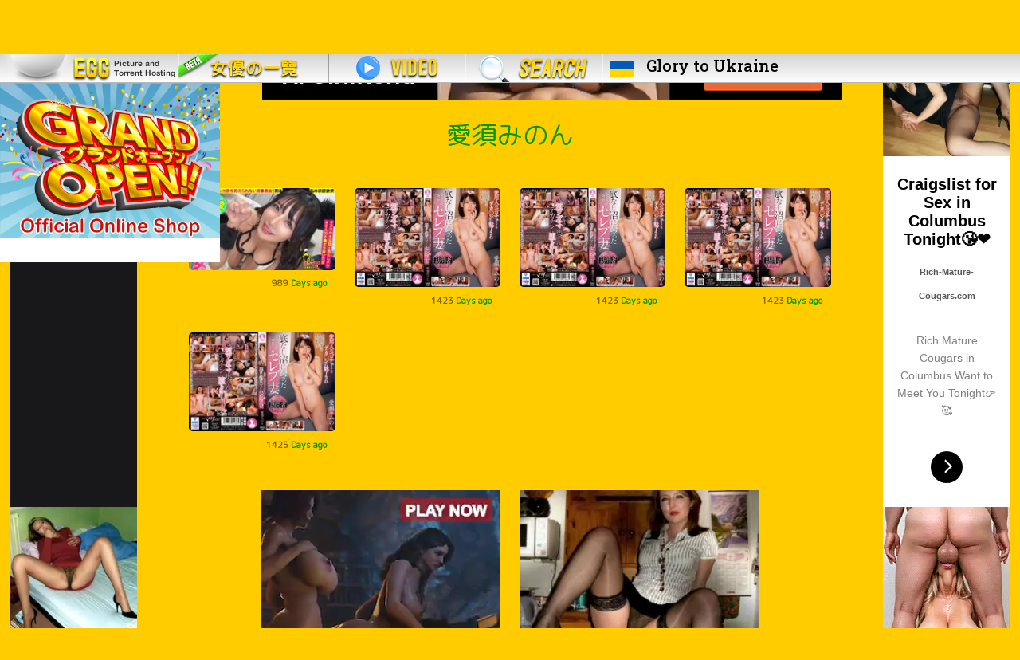

--- FILE ---
content_type: text/html; charset=UTF-8
request_url: https://ilovemature.net/gen-data.php
body_size: 593
content:
<div class="w-100"></div><div class="col">
						<div class="card bg-transparent border-0">
							<a href="download?uid=75409"  target="_blank" class="w-auto h-auto">
								<img data-src="https://pic.ilovemature.net/file/1683281275/th_V5LRIndyfjK37gcbHPakHv19K2e5lpMG.jpg" class="card-img-top rounded-3 img-fluid lazy" title="277DCV-228 非常階段 ネカフェ 鏡前 風呂場…自宅のベランダ立ちバック！男は私の承認欲求…淫乱美女の意外な夢 愛須みのん" alt="277DCV-228 非常階段 ネカフェ 鏡前 風呂場…自宅のベランダ立ちバック！男は私の承認欲求…淫乱美女の意外な夢 愛須みのん">
							</a>
							<div class="card-body d-flex justify-content-between py-2 px-1 middle_nofinger">
								<p class="card-title mb-0"></p><span class='badge text-black-50'>989<font color='#009900'> Days ago</font></span>
							</div>
						</div>
					</div><div class="col">
						<div class="card bg-transparent border-0">
							<a href="download?uid=59707"  target="_blank" class="w-auto h-auto">
								<img data-src="https://pic.ilovemature.net/file/1645783885/th_8sVfaCI0bgx3LEHSyFjxC11hkLV6fnRS.jpg" class="card-img-top rounded-3 img-fluid lazy" title="SAN-042 迷上了管家的舌吻跟大肉棒的贵妇人妻 爱须美音" alt="SAN-042 迷上了管家的舌吻跟大肉棒的贵妇人妻 爱须美音">
							</a>
							<div class="card-body d-flex justify-content-between py-2 px-1 middle_nofinger">
								<p class="card-title mb-0"></p><span class='badge text-black-50'>1423<font color='#009900'> Days ago</font></span>
							</div>
						</div>
					</div><div class="col">
						<div class="card bg-transparent border-0">
							<a href="download?uid=59704"  target="_blank" class="w-auto h-auto">
								<img data-src="https://pic.ilovemature.net/file/1645783874/th_WszzZjowRoaksfreo4dfT8VTCyulysMN.jpg" class="card-img-top rounded-3 img-fluid lazy" title="SAN-042 迷上了管家的舌吻跟大肉棒的贵妇人妻 爱须美音" alt="SAN-042 迷上了管家的舌吻跟大肉棒的贵妇人妻 爱须美音">
							</a>
							<div class="card-body d-flex justify-content-between py-2 px-1 middle_nofinger">
								<p class="card-title mb-0"></p><span class='badge text-black-50'>1423<font color='#009900'> Days ago</font></span>
							</div>
						</div>
					</div><div class="col">
						<div class="card bg-transparent border-0">
							<a href="download?uid=59688"  target="_blank" class="w-auto h-auto">
								<img data-src="https://pic.ilovemature.net/file/1645783807/th_w04i93sOabnZNQxJeSkOkUme7QcNxRwn.jpg" class="card-img-top rounded-3 img-fluid lazy" title="SAN-042 迷上了管家的舌吻跟大肉棒的贵妇人妻 爱须美音" alt="SAN-042 迷上了管家的舌吻跟大肉棒的贵妇人妻 爱须美音">
							</a>
							<div class="card-body d-flex justify-content-between py-2 px-1 middle_nofinger">
								<p class="card-title mb-0"></p><span class='badge text-black-50'>1423<font color='#009900'> Days ago</font></span>
							</div>
						</div>
					</div><div class="col">
						<div class="card bg-transparent border-0">
							<a href="download?uid=59642"  target="_blank" class="w-auto h-auto">
								<img data-src="https://pic.ilovemature.net/file/1645610607/th_CbVrra5CtbTFZ1J2E7nlxG33AOpshFqI.jpg" class="card-img-top rounded-3 img-fluid lazy" title="SAN-042 迷上了管家的舌吻跟大肉棒的貴婦人妻 愛須美音" alt="SAN-042 迷上了管家的舌吻跟大肉棒的貴婦人妻 愛須美音">
							</a>
							<div class="card-body d-flex justify-content-between py-2 px-1 middle_nofinger">
								<p class="card-title mb-0"></p><span class='badge text-black-50'>1425<font color='#009900'> Days ago</font></span>
							</div>
						</div>
					</div><div class="w-100"></div><script type="text/javascript">
$(function() {
	$('.lazy').lazy({
		effect: "fadeIn",
		effectTime: 500,
		threshold: 0
	});
});

</script>

--- FILE ---
content_type: text/css
request_url: https://ilovemature.net/css/css.css
body_size: 755
content:
body{
	background-color:#FFCC00;
	margin: 0;
	padding: 0;
}	
			
body, td, th{font-family: 'M PLUS Rounded 1c', sans-serif; font-size: .9em;} 
.gg{color:#009900;}
#m1,#m2,#m3,#m4,#m5,#m6{ 
	/*opacity: 1;*/
	transition: 0.3s;
}
p {color: #000;}

#m1,#m2,#m3,#m4,#m5,#m6{
	cursor:pointer;
	float:left;
	height:36px;
	margin-left:0px;
}
#m1:hover,#m2:hover,#m3:hover,#m4:hover,#m5:hover,#m6:hover{
	opacity:0.6;
	filter:alpha(opacity=60); /* For IE8 and earlier */
}

#ca{
	position: absolute;
	left: inherit;
	width: 235px; /* Overall width of div */
	height: 462px; /* Overall height of div */
	top: -34px; /* half of the overall height */
		/*margin-left:-120px; half of the overall width */
	visibility: visible;
	z-index: 1;
	background:url(../i/women.png);
	background-repeat:no-repeat;
}
#loading{
	position: absolute;
	left: 50%;
	width: 220px; /* Overall width of div */
	height: 400px; /* Overall height of div */
	top: 300px; /* half of the overall height */
	margin-left:-110px; /* half of the overall width */
	visibility: visible;
	z-index: 1;
}
/*
#container {
	margin-top:15px;
	width:900px;
	margin-left:auto;
	margin-right:auto;
	padding-left:15px;
}
#container .data ul li{
	list-style: none;
	font-family: verdana;
	margin: 15px 0 15px 0;
	color: #000;
	font-size: 13px;
}
#container .pagination ul li.inactive,
#container .pagination ul li.inactive:hover{
	color:#bababa;
	cursor: default;
}
#container.pagination{
	width: 900px;
	margin-left:auto;
	margin-right:auto;
}
#container .pagination ul li{
	list-style: none;
	float: left;
	padding: 0px 7px 0px 6px;
	font-family: arial;
	font-size: 13px;
	color: #000000;
	font-weight: bold;
	line-height: 22px;
}
#container .pagination ul li:hover{
	color: #fff;
	cursor: pointer;
}*/
.go_button
{
background-color:#f2f2f2;border:1px solid #006699;color:#cc0000;padding:2px 6px 2px 6px;cursor:pointer;position:absolute;margin-top:-1px;
}
.total
{
float:right;font-family:arial;color:#999;
}

#previous{
	float:left;
	width:78px;
	height:21px;
	background:url(../i/p_btn.png);
	cursor:pointer;	
	background-position:0 0;
}
#previous:hover{
	cursor:pointer;	
	background-position:0 -21px;
}
#previous:active{
	cursor:pointer;	
	background-position:0 -42px;
}


	#next{
	float:left;
	width:78px;
	height:21px;
	background:url(../i/p_btn.png);
	cursor:pointer;	
	background-position:81px 0;
}
#next:hover{
	cursor:pointer;	
	background-position:81px -21px;
}
#next:active{
	cursor:pointer;	
	background-position:81px -42px;
}


	#first{
	float:left;
	width:58px;
	height:22px;
	background:url(../i/p_btn.png);
	cursor:pointer;	
	background-position:-44px -65px;
}
#first:hover{
	cursor:pointer;	
	background-position:-44px -87px;
}
#first:active{
	cursor:pointer;	
	background-position:-44px -109px;
}


	#last{
	float:left;
	width:58px;
	height:22px;
	background:url(../i/p_btn.png);
	cursor:pointer;	
	background-position:-102px -65px;
}
#last:hover{
	cursor:pointer;	
	background-position:-102px -87px;
}
#last:active{
	cursor:pointer;	
	background-position:-102px -109px;
}
		/*
        a:link {
	color: #FF9900;
	text-decoration: none;
}
a:visited {
	text-decoration: none;
	color: #FF9900;
}
a:hover {
	text-decoration: none;
	color: #FF9900;
}
a:active {
	text-decoration: none;
	color: #FF9900;
}


img{
	border:none;
	}
	*/

#a ,#b ,#c { cursor:pointer;}
#a:hover ,#b:hover ,#c:hover { color: #9F0;}

a:link {
	color: #000000;
	text-decoration: none;
	transition: ease 0.5s;
}
a:visited {
	text-decoration: none;
	color: #000000;
}
a:hover {
	text-decoration: none;
	color: #009900;
}
a:active {
	text-decoration: none;
	color: #e0ff23; 
}
.ns{
	width:110px;
	height:30px;
	float:left;
}

.card-img-top:hover { 
border-color: rgb(255,0,145);
box-shadow: 0px 0px 10px 2px rgb(255,0,145);
}
.card-img-top{
transition: border-color 1s, box-shadow 0.3s;
}

.text-mature{color:#bcdc0d;}
.page-item.active .page-link {background-color:#e0ff23; border:none;}
#first, #last{background:none;}
.middle_finger{cursor:pointer;}
.middle_nofinger{cursor: default;}
.aged{color: #9f0;}